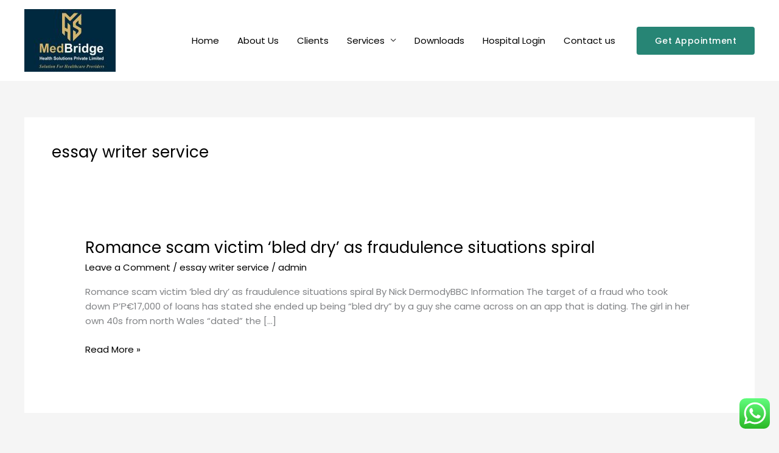

--- FILE ---
content_type: text/css
request_url: https://medbridge.in/wp-content/uploads/elementor/css/post-24755.css?ver=1768302119
body_size: 3627
content:
.elementor-24755 .elementor-element.elementor-element-7e5d7aa:not(.elementor-motion-effects-element-type-background), .elementor-24755 .elementor-element.elementor-element-7e5d7aa > .elementor-motion-effects-container > .elementor-motion-effects-layer{background-color:#000000;}.elementor-24755 .elementor-element.elementor-element-7e5d7aa > .elementor-background-overlay{background-color:#000000;opacity:0.5;transition:background 0.3s, border-radius 0.3s, opacity 0.3s;}.elementor-24755 .elementor-element.elementor-element-7e5d7aa{transition:background 0.3s, border 0.3s, border-radius 0.3s, box-shadow 0.3s;padding:40px 0px 20px 0px;}.elementor-24755 .elementor-element.elementor-element-29c6ade{text-align:start;}.elementor-24755 .elementor-element.elementor-element-1683976{text-align:justify;color:#FFFFFF;}.elementor-24755 .elementor-element.elementor-element-3a2ac41{text-align:center;}.elementor-24755 .elementor-element.elementor-element-3a2ac41 .elementor-heading-title{color:#FFFFFF;}.elementor-24755 .elementor-element.elementor-element-19889e6 > .elementor-widget-container{margin:20px 0px 0px 0px;}.elementor-24755 .elementor-element.elementor-element-19889e6 .elementor-icon-list-items:not(.elementor-inline-items) .elementor-icon-list-item:not(:last-child){padding-block-end:calc(17px/2);}.elementor-24755 .elementor-element.elementor-element-19889e6 .elementor-icon-list-items:not(.elementor-inline-items) .elementor-icon-list-item:not(:first-child){margin-block-start:calc(17px/2);}.elementor-24755 .elementor-element.elementor-element-19889e6 .elementor-icon-list-items.elementor-inline-items .elementor-icon-list-item{margin-inline:calc(17px/2);}.elementor-24755 .elementor-element.elementor-element-19889e6 .elementor-icon-list-items.elementor-inline-items{margin-inline:calc(-17px/2);}.elementor-24755 .elementor-element.elementor-element-19889e6 .elementor-icon-list-items.elementor-inline-items .elementor-icon-list-item:after{inset-inline-end:calc(-17px/2);}.elementor-24755 .elementor-element.elementor-element-19889e6 .elementor-icon-list-icon i{color:#FFFFFF;transition:color 0.3s;}.elementor-24755 .elementor-element.elementor-element-19889e6 .elementor-icon-list-icon svg{fill:#FFFFFF;transition:fill 0.3s;}.elementor-24755 .elementor-element.elementor-element-19889e6{--e-icon-list-icon-size:14px;--icon-vertical-offset:0px;}.elementor-24755 .elementor-element.elementor-element-19889e6 .elementor-icon-list-text{color:#FFFFFF;transition:color 0.3s;}.elementor-24755 .elementor-element.elementor-element-6b76953:not(.elementor-motion-effects-element-type-background), .elementor-24755 .elementor-element.elementor-element-6b76953 > .elementor-motion-effects-container > .elementor-motion-effects-layer{background-color:#000000;}.elementor-24755 .elementor-element.elementor-element-6b76953 > .elementor-background-overlay{background-color:#000000;opacity:0.5;transition:background 0.3s, border-radius 0.3s, opacity 0.3s;}.elementor-24755 .elementor-element.elementor-element-6b76953, .elementor-24755 .elementor-element.elementor-element-6b76953 > .elementor-background-overlay{border-radius:0px 0px 0px 0px;}.elementor-24755 .elementor-element.elementor-element-6b76953{transition:background 0.3s, border 0.3s, border-radius 0.3s, box-shadow 0.3s;padding:40px 0px 20px 0px;}.elementor-24755 .elementor-element.elementor-element-ea93cbc{text-align:center;color:#FFFFFF;}@media(max-width:767px){.elementor-24755 .elementor-element.elementor-element-29c6ade{text-align:center;}.elementor-24755 .elementor-element.elementor-element-1683976 > .elementor-widget-container{padding:0px 20px 0px 20px;}}